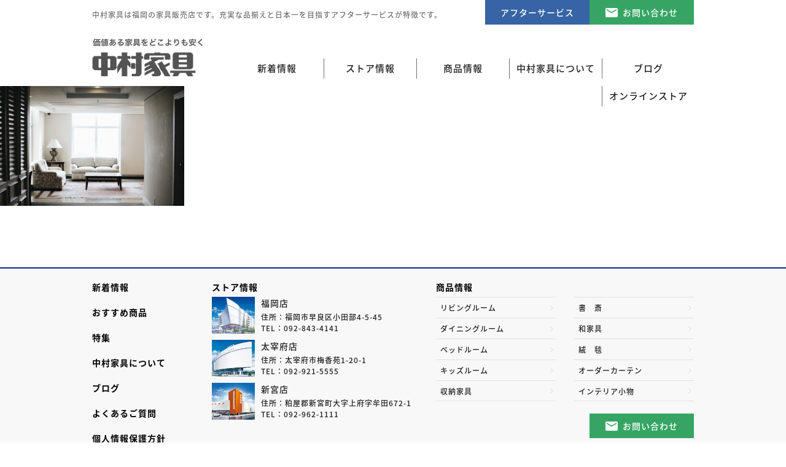

--- FILE ---
content_type: text/html; charset=UTF-8
request_url: https://www.nakamura-kagu.com/img_categoryttl_eurosofa/
body_size: 8439
content:
<!DOCTYPE HTML>
<html xmlns="http://www.w3.org/1999/xhtml" lang="ja" xml:lang="ja">
<head>

<!-- Google tag (gtag.js) -->
<script async src="https://www.googletagmanager.com/gtag/js?id=G-7R3J96LNW6"></script>
<script>
  window.dataLayer = window.dataLayer || [];
  function gtag(){dataLayer.push(arguments);}
  gtag('js', new Date());

  gtag('config', 'G-7R3J96LNW6');
</script>
    
<!-- Google Tag Manager -->
<script>(function(w,d,s,l,i){w[l]=w[l]||[];w[l].push({'gtm.start':
new Date().getTime(),event:'gtm.js'});var f=d.getElementsByTagName(s)[0],
j=d.createElement(s),dl=l!='dataLayer'?'&l='+l:'';j.async=true;j.src=
'https://www.googletagmanager.com/gtm.js?id='+i+dl;f.parentNode.insertBefore(j,f);
})(window,document,'script','dataLayer','GTM-KG4CQFJ');</script>
<!-- End Google Tag Manager -->

    <meta http-equiv="X-UA-Compatible" content="IE=edge">
	<meta charset="UTF-8">
	<meta name="viewport" content="width=device-width,initial-scale=1,user-scalable=no" />
	<meta name="description" content="">
	<meta name="keywords" content="">
	<meta name="format-detection" content="telephone=no">
	
	
		<!-- All in One SEO 4.3.7 - aioseo.com -->
		<title>img_categoryttl_eurosofa | 福岡の家具・インテリアは中村家具｜ソファ・チェア・テーブル・ベッドなど海外、国内品が充実</title>
		<meta name="robots" content="max-snippet:-1, max-image-preview:large, max-video-preview:-1" />
		<link rel="canonical" href="https://www.nakamura-kagu.com/img_categoryttl_eurosofa/" />
		<meta name="generator" content="All in One SEO (AIOSEO) 4.3.7" />
		<meta property="og:locale" content="ja_JP" />
		<meta property="og:site_name" content="福岡の家具・インテリアは中村家具｜ソファ・チェア・テーブル・ベッドなど海外、国内品が充実 |" />
		<meta property="og:type" content="article" />
		<meta property="og:title" content="img_categoryttl_eurosofa | 福岡の家具・インテリアは中村家具｜ソファ・チェア・テーブル・ベッドなど海外、国内品が充実" />
		<meta property="og:url" content="https://www.nakamura-kagu.com/img_categoryttl_eurosofa/" />
		<meta property="article:published_time" content="2019-03-02T05:59:18+00:00" />
		<meta property="article:modified_time" content="2019-03-02T05:59:18+00:00" />
		<meta name="twitter:card" content="summary" />
		<meta name="twitter:title" content="img_categoryttl_eurosofa | 福岡の家具・インテリアは中村家具｜ソファ・チェア・テーブル・ベッドなど海外、国内品が充実" />
		<script type="application/ld+json" class="aioseo-schema">
			{"@context":"https:\/\/schema.org","@graph":[{"@type":"BreadcrumbList","@id":"https:\/\/www.nakamura-kagu.com\/img_categoryttl_eurosofa\/#breadcrumblist","itemListElement":[{"@type":"ListItem","@id":"https:\/\/www.nakamura-kagu.com\/#listItem","position":1,"item":{"@type":"WebPage","@id":"https:\/\/www.nakamura-kagu.com\/","name":"\u30db\u30fc\u30e0","description":"\u30b9\u30c8\u30a2\u60c5\u5831 \u5546\u54c1\u60c5\u5831 \u30a4\u30d9\u30f3\u30c8\u60c5\u5831 \u304a\u3059\u3059\u3081\u5546\u54c1 \u7279\u96c6 \u30a2\u30d5\u30bf\u30fc \u30b5\u30fc\u30d3\u30b9 \u304a\u3059\u3059\u3081\u5546\u54c1 \u4e2d\u6751\u5bb6","url":"https:\/\/www.nakamura-kagu.com\/"},"nextItem":"https:\/\/www.nakamura-kagu.com\/img_categoryttl_eurosofa\/#listItem"},{"@type":"ListItem","@id":"https:\/\/www.nakamura-kagu.com\/img_categoryttl_eurosofa\/#listItem","position":2,"item":{"@type":"WebPage","@id":"https:\/\/www.nakamura-kagu.com\/img_categoryttl_eurosofa\/","name":"img_categoryttl_eurosofa","url":"https:\/\/www.nakamura-kagu.com\/img_categoryttl_eurosofa\/"},"previousItem":"https:\/\/www.nakamura-kagu.com\/#listItem"}]},{"@type":"ItemPage","@id":"https:\/\/www.nakamura-kagu.com\/img_categoryttl_eurosofa\/#itempage","url":"https:\/\/www.nakamura-kagu.com\/img_categoryttl_eurosofa\/","name":"img_categoryttl_eurosofa | \u798f\u5ca1\u306e\u5bb6\u5177\u30fb\u30a4\u30f3\u30c6\u30ea\u30a2\u306f\u4e2d\u6751\u5bb6\u5177\uff5c\u30bd\u30d5\u30a1\u30fb\u30c1\u30a7\u30a2\u30fb\u30c6\u30fc\u30d6\u30eb\u30fb\u30d9\u30c3\u30c9\u306a\u3069\u6d77\u5916\u3001\u56fd\u5185\u54c1\u304c\u5145\u5b9f","inLanguage":"ja","isPartOf":{"@id":"https:\/\/www.nakamura-kagu.com\/#website"},"breadcrumb":{"@id":"https:\/\/www.nakamura-kagu.com\/img_categoryttl_eurosofa\/#breadcrumblist"},"author":{"@id":"https:\/\/www.nakamura-kagu.com\/author\/nakamura_admin\/#author"},"creator":{"@id":"https:\/\/www.nakamura-kagu.com\/author\/nakamura_admin\/#author"},"datePublished":"2019-03-02T05:59:18+00:00","dateModified":"2019-03-02T05:59:18+00:00"},{"@type":"Organization","@id":"https:\/\/www.nakamura-kagu.com\/#organization","name":"\u798f\u5ca1\u306e\u5bb6\u5177\u30fb\u30a4\u30f3\u30c6\u30ea\u30a2\u306f\u4e2d\u6751\u5bb6\u5177\uff5c\u30bd\u30d5\u30a1\u30fb\u30c1\u30a7\u30a2\u30fb\u30c6\u30fc\u30d6\u30eb\u30fb\u30d9\u30c3\u30c9\u306a\u3069\u6d77\u5916\u3001\u56fd\u5185\u54c1\u304c\u5145\u5b9f","url":"https:\/\/www.nakamura-kagu.com\/"},{"@type":"Person","@id":"https:\/\/www.nakamura-kagu.com\/author\/nakamura_admin\/#author","url":"https:\/\/www.nakamura-kagu.com\/author\/nakamura_admin\/","name":"nakamura_admin","image":{"@type":"ImageObject","@id":"https:\/\/www.nakamura-kagu.com\/img_categoryttl_eurosofa\/#authorImage","url":"https:\/\/secure.gravatar.com\/avatar\/d34f8fa7ed4c5de6eb4b124d48ef7189?s=96&d=mm&r=g","width":96,"height":96,"caption":"nakamura_admin"}},{"@type":"WebSite","@id":"https:\/\/www.nakamura-kagu.com\/#website","url":"https:\/\/www.nakamura-kagu.com\/","name":"\u798f\u5ca1\u306e\u5bb6\u5177\u30fb\u30a4\u30f3\u30c6\u30ea\u30a2\u306f\u4e2d\u6751\u5bb6\u5177\uff5c\u30bd\u30d5\u30a1\u30fb\u30c1\u30a7\u30a2\u30fb\u30c6\u30fc\u30d6\u30eb\u30fb\u30d9\u30c3\u30c9\u306a\u3069\u6d77\u5916\u3001\u56fd\u5185\u54c1\u304c\u5145\u5b9f","inLanguage":"ja","publisher":{"@id":"https:\/\/www.nakamura-kagu.com\/#organization"}}]}
		</script>
		<script type="text/javascript" >
			window.ga=window.ga||function(){(ga.q=ga.q||[]).push(arguments)};ga.l=+new Date;
			ga('create', "UA-50500-39", 'auto');
			ga('send', 'pageview');
		</script>
		<script async src="https://www.google-analytics.com/analytics.js"></script>
		<!-- All in One SEO -->

<link rel='dns-prefetch' href='//s.w.org' />
		<script type="text/javascript">
			window._wpemojiSettings = {"baseUrl":"https:\/\/s.w.org\/images\/core\/emoji\/11\/72x72\/","ext":".png","svgUrl":"https:\/\/s.w.org\/images\/core\/emoji\/11\/svg\/","svgExt":".svg","source":{"concatemoji":"https:\/\/www.nakamura-kagu.com\/wp\/wp-includes\/js\/wp-emoji-release.min.js?ver=4.9.26"}};
			!function(e,a,t){var n,r,o,i=a.createElement("canvas"),p=i.getContext&&i.getContext("2d");function s(e,t){var a=String.fromCharCode;p.clearRect(0,0,i.width,i.height),p.fillText(a.apply(this,e),0,0);e=i.toDataURL();return p.clearRect(0,0,i.width,i.height),p.fillText(a.apply(this,t),0,0),e===i.toDataURL()}function c(e){var t=a.createElement("script");t.src=e,t.defer=t.type="text/javascript",a.getElementsByTagName("head")[0].appendChild(t)}for(o=Array("flag","emoji"),t.supports={everything:!0,everythingExceptFlag:!0},r=0;r<o.length;r++)t.supports[o[r]]=function(e){if(!p||!p.fillText)return!1;switch(p.textBaseline="top",p.font="600 32px Arial",e){case"flag":return s([55356,56826,55356,56819],[55356,56826,8203,55356,56819])?!1:!s([55356,57332,56128,56423,56128,56418,56128,56421,56128,56430,56128,56423,56128,56447],[55356,57332,8203,56128,56423,8203,56128,56418,8203,56128,56421,8203,56128,56430,8203,56128,56423,8203,56128,56447]);case"emoji":return!s([55358,56760,9792,65039],[55358,56760,8203,9792,65039])}return!1}(o[r]),t.supports.everything=t.supports.everything&&t.supports[o[r]],"flag"!==o[r]&&(t.supports.everythingExceptFlag=t.supports.everythingExceptFlag&&t.supports[o[r]]);t.supports.everythingExceptFlag=t.supports.everythingExceptFlag&&!t.supports.flag,t.DOMReady=!1,t.readyCallback=function(){t.DOMReady=!0},t.supports.everything||(n=function(){t.readyCallback()},a.addEventListener?(a.addEventListener("DOMContentLoaded",n,!1),e.addEventListener("load",n,!1)):(e.attachEvent("onload",n),a.attachEvent("onreadystatechange",function(){"complete"===a.readyState&&t.readyCallback()})),(n=t.source||{}).concatemoji?c(n.concatemoji):n.wpemoji&&n.twemoji&&(c(n.twemoji),c(n.wpemoji)))}(window,document,window._wpemojiSettings);
		</script>
		<style type="text/css">
img.wp-smiley,
img.emoji {
	display: inline !important;
	border: none !important;
	box-shadow: none !important;
	height: 1em !important;
	width: 1em !important;
	margin: 0 .07em !important;
	vertical-align: -0.1em !important;
	background: none !important;
	padding: 0 !important;
}
</style>
<link rel='stylesheet' id='contact-form-7-css'  href='https://www.nakamura-kagu.com/wp/wp-content/plugins/contact-form-7/includes/css/styles.css?ver=5.1.3' type='text/css' media='all' />
<script type='text/javascript' src='https://www.nakamura-kagu.com/wp/wp-includes/js/jquery/jquery.js?ver=1.12.4'></script>
<script type='text/javascript' src='https://www.nakamura-kagu.com/wp/wp-includes/js/jquery/jquery-migrate.min.js?ver=1.4.1'></script>
<link rel='https://api.w.org/' href='https://www.nakamura-kagu.com/wp-json/' />
<link rel="EditURI" type="application/rsd+xml" title="RSD" href="https://www.nakamura-kagu.com/wp/xmlrpc.php?rsd" />
<link rel="wlwmanifest" type="application/wlwmanifest+xml" href="https://www.nakamura-kagu.com/wp/wp-includes/wlwmanifest.xml" /> 
<meta name="generator" content="WordPress 4.9.26" />
<link rel='shortlink' href='https://www.nakamura-kagu.com/?p=2356' />
<link rel="alternate" type="application/json+oembed" href="https://www.nakamura-kagu.com/wp-json/oembed/1.0/embed?url=https%3A%2F%2Fwww.nakamura-kagu.com%2Fimg_categoryttl_eurosofa%2F" />
<link rel="alternate" type="text/xml+oembed" href="https://www.nakamura-kagu.com/wp-json/oembed/1.0/embed?url=https%3A%2F%2Fwww.nakamura-kagu.com%2Fimg_categoryttl_eurosofa%2F&#038;format=xml" />
	<link rel="stylesheet" type="text/css" href="https://www.nakamura-kagu.com/wp/wp-content/themes/nakamura200309/style.css" media="all">
	<link rel="stylesheet" type="text/css" href="https://www.nakamura-kagu.com/wp/wp-content/themes/nakamura200309/css/common.css" media="all">
	<link href="https://maxcdn.bootstrapcdn.com/font-awesome/4.7.0/css/font-awesome.min.css" rel="stylesheet" integrity="sha384-wvfXpqpZZVQGK6TAh5PVlGOfQNHSoD2xbE+QkPxCAFlNEevoEH3Sl0sibVcOQVnN" crossorigin="anonymous">
	<link rel="stylesheet" type="text/css" href="https://www.nakamura-kagu.com/wp/wp-content/themes/nakamura200309/css/jquery.bxslider.css" media="all">
		
	    
    <meta name="facebook-domain-verification" content="egl8c31b0dkqj4z9ppn7tc8fo4oox7" />

</head>
<body>
    
<!-- Google Tag Manager (noscript) -->
<noscript><iframe src="https://www.googletagmanager.com/ns.html?id=GTM-KG4CQFJ"
height="0" width="0" style="display:none;visibility:hidden"></iframe></noscript>
<!-- End Google Tag Manager (noscript) -->
    
<div id="header" class="org">
	<div class="pc">
		<div class="wrap cf">
			<div class="cf">
				<p class="txt_header">中村家具は福岡の家具販売店です。充実な品揃えと日本一を目指すアフターサービスが特徴です。</p>
				<p class="btn_inquiry"><a href="https://www.nakamura-kagu.com/inquiry/">お問い合わせ</a></p>
				<p class="btn_afterservice"><a href="https://www.nakamura-kagu.com/afterservice/">アフターサービス</a></p>
			</div>

			<h1><a href="https://www.nakamura-kagu.com/"><img src="https://www.nakamura-kagu.com/wp/wp-content/themes/nakamura200309/img/common/logo_header.png" alt="中村家具"></a></h1>

			<ul class="gnavi">
				<li><a href="https://www.nakamura-kagu.com/news/">新着情報</a></li>
				<li><a href="https://www.nakamura-kagu.com/store/"><span>ストア情報</span></a>
					<div class="sub_menu">
						<ul class="menu_store">
							<li><a href="https://www.nakamura-kagu.com/store/#fukuoka"><img src="https://www.nakamura-kagu.com/wp/wp-content/themes/nakamura200309/img/common/img_headstore01.jpg" alt="福岡店"><br>福岡店</a></li>
							<li><a href="https://www.nakamura-kagu.com/store/#dazaifu"><img src="https://www.nakamura-kagu.com/wp/wp-content/themes/nakamura200309/img/common/img_headstore02.jpg" alt="太宰府店"><br>太宰府店</a></li>
							<li><a href="https://www.nakamura-kagu.com/store/#singu"><img src="https://www.nakamura-kagu.com/wp/wp-content/themes/nakamura200309/img/common/img_headstore03.jpg" alt="新宮店"><br>新宮店</a></li>
						</ul>
					</div>
				</li>
				<li><a href="https://www.nakamura-kagu.com/product_info/"><span>商品情報</span></a>
					<div id="id-product_sub_menu" class="sub_menu">
						<ul class="menu_goods cf">
							<li><a href="https://www.nakamura-kagu.com/product_category/livingroom/">リビングルーム</a></li>
							<li><a href="https://www.nakamura-kagu.com/product_category/diningroom/">ダイニングルーム</a></li>
							<li><a href="https://www.nakamura-kagu.com/product_category/bedroom/">ベッドルーム</a></li>
							<li><a href="https://www.nakamura-kagu.com/product_category/kidsroom/">キッズルーム</a></li>
							<li><a href="https://www.nakamura-kagu.com/product_category/storage/">収納家具</a></li>
							<li><a href="https://www.nakamura-kagu.com/product_category/study/">書斎</a></li>
							<li><a href="https://www.nakamura-kagu.com/product_category/japanese/">和家具</a></li>
							<li><a href="https://www.nakamura-kagu.com/product_category/carpet/">絨毯</a></li>
							<li><a href="https://www.nakamura-kagu.com/product_category/ordercurtain/">オーダーカーテン</a></li>
							<li><a href="https://www.nakamura-kagu.com/product_category/accessory/">インテリア小物</a></li>
						</ul>
					</div>
				</li>
				<li><a href="https://www.nakamura-kagu.com/about/"><span>中村家具について</span></a></li>
				<li><a href="https://www.nakamura-kagu.com/blog/"><span>ブログ</span></a></li>
                <li><a href="https://nakamurakagu.stores.jp" target="_blank"><span>オンラインストア</span></a></li>
			</ul>
		</div>
	</div>
	<div class="sp">
		<span class="btn_menu"><span></span></span>

		<h1><a href="https://www.nakamura-kagu.com/"><img src="https://www.nakamura-kagu.com/wp/wp-content/themes/nakamura200309/img/common/logo_header.png" alt="中村家具"></a></h1>

		<p class="btn_inquiry_sp"><a href="https://www.nakamura-kagu.com/inquiry/"><img src="https://www.nakamura-kagu.com/wp/wp-content/themes/nakamura200309/img/common/icon_mail.png" alt="お問い合わせ"></a></p>

		<div class="menu_sp open-2">
			<div class="nav_sp">
				<ul class="nav_sp01">
					<li><a href="#">お知らせ<br>イベント</a></li>
					<li><a href="https://www.nakamura-kagu.com/recommended/">おすすめ<br>商品</a></li>
					<li><a href="https://www.nakamura-kagu.com/feature/">特集</a></li>
				</ul>
				<ul class="nav_sp02">
					<li class="accordion"><a href="https://www.nakamura-kagu.com/store/">ストア情報</a><span class="icon"></span>
						<ul class="spsub_menu spmenu_store">
							<li><a href="https://www.nakamura-kagu.com/store/#fukuoka">福岡店</a></li>
							<li><a href="https://www.nakamura-kagu.com/store/#dazaifu">太宰府店</a></li>
							<li><a href="https://www.nakamura-kagu.com/store/#singu">新宮店</a></li>
						</ul>
					</li>
					<li class="accordion"><a href="https://www.nakamura-kagu.com/product_info/">商品情報</a><span class="icon"></span>
						<ul class="spsub_menu spmenu_goods">
							<li><a href="https://www.nakamura-kagu.com/product_category/livingroom/">リビングルーム</a></li>
							<li><a href="https://www.nakamura-kagu.com/product_category/diningroom/">ダイニングルーム</a></li>
							<li><a href="https://www.nakamura-kagu.com/product_category/bedroom/">ベッドルーム</a></li>
							<li><a href="https://www.nakamura-kagu.com/product_category/kidsroom/">キッズルーム</a></li>
							<li><a href="https://www.nakamura-kagu.com/product_category/storage/">収納家具</a></li>
							<li><a href="https://www.nakamura-kagu.com/product_category/study/">書斎</a></li>
							<li><a href="https://www.nakamura-kagu.com/product_category/japanese/">和家具</a></li>
							<li><a href="https://www.nakamura-kagu.com/product_category/carpet/">絨毯</a></li>
							<li><a href="https://www.nakamura-kagu.com/product_category/ordercurtain/">オーダーカーテン</a></li>
							<li><a href="https://www.nakamura-kagu.com/product_category/accessory/">インテリア小物</a></li>
							<li><a href="https://www.nakamura-kagu.com/product_category/europe/">ヨーロッパ輸入家具</a></li>
							<li><a href="https://www.nakamura-kagu.com/product_category/outlet/">アウトレット</a></li>                            
						</ul>
					</li>
					<li><a href="https://www.nakamura-kagu.com/about/">中村家具について</a></li>
				</ul>
				<ul class="nav_sp03">
					<li><a href="https://www.nakamura-kagu.com/blog/">ブログ</a></li>
					<li><a href="https://www.nakamura-kagu.com/afterservice/">アフターサービス</a></li>
					<li><a href="https://www.nakamura-kagu.com/qa/">よくあるご質問</a></li>
					<li><a href="https://www.nakamura-kagu.com/privacy/">個人情報保護方針</a></li>
				</ul>
				<ul class="list_bnr">
					<li><a href="https://nakamurakagu.stores.jp"><img src="https://www.nakamura-kagu.com/wp/wp-content/themes/nakamura200309/img/common/img_spbnr_ec.jpg" alt=""></a></li>
					<li><a href="#"><img src="https://www.nakamura-kagu.com/wp/wp-content/themes/nakamura200309/img/common/img_spbnr01.jpg" alt=""></a></li>
				</ul>
			</div>
		</div>
	</div>
</div>

	<p class="attachment"><a href='https://www.nakamura-kagu.com/wp/wp-content/uploads/2019/03/img_categoryttl_eurosofa.jpg'><img width="300" height="195" src="https://www.nakamura-kagu.com/wp/wp-content/uploads/2019/03/img_categoryttl_eurosofa-300x195.jpg" class="attachment-medium size-medium" alt="" srcset="https://www.nakamura-kagu.com/wp/wp-content/uploads/2019/03/img_categoryttl_eurosofa-300x195.jpg 300w, https://www.nakamura-kagu.com/wp/wp-content/uploads/2019/03/img_categoryttl_eurosofa.jpg 740w" sizes="(max-width: 300px) 100vw, 300px" /></a></p>


<footer>
	<div class="wrap cf">
		<div class="box_footer01">
			<ul>
				<li>
					<a href="https://www.nakamura-kagu.com/news/">新着情報</a>
				</li>
				<li>
					<a href="https://www.nakamura-kagu.com/recommended/">おすすめ商品</a>
				</li>
				<li>
					<a href="https://www.nakamura-kagu.com/feature/">特集</a>
				</li>
				<li>
					<a href="https://www.nakamura-kagu.com/about/">中村家具について</a>
				</li>
				<li>
					<a href="https://www.nakamura-kagu.com/blog/">ブログ</a>
				</li>
				<li>
					<a href="https://www.nakamura-kagu.com/qa/">よくあるご質問</a>
				</li>
				<li>
					<a href="https://www.nakamura-kagu.com/privacy/">個人情報保護方針</a>
				</li>
			</ul>
		</div>

		<div class="box_footer02">
			<p class="ttl_footer"><a href="https://www.nakamura-kagu.com/store/">ストア情報</a></p>
			<dl>
				<dt>福岡店</dt>
				<dd>住所：福岡市早良区小田部4-5-45<br>
					TEL：<span class="tel_fukuoka">092-843-4141</span></dd>
			</dl>
			<dl>
				<dt>太宰府店</dt>
				<dd>住所：太宰府市梅香苑1-20-1<br>
					TEL：<span class="tel_dazaifu">092-921-5555</span></dd>
			</dl>
			<dl>
				<dt>新宮店</dt>
				<dd>住所：粕屋郡新宮町大字上府字牟田672-1<br>
					TEL：<span class="tel_singu">092-962-1111</span></dd>
			</dl>
		</div>

		<div class="box_footer03 cf">
			<p class="ttl_footer"><a href="https://www.nakamura-kagu.com/product_info/">商品情報</a></p>
			<div class="cf">
				<ul>
					<li><a href="https://www.nakamura-kagu.com/product_category/livingroom/">リビングルーム</a></li>
					<li><a href="https://www.nakamura-kagu.com/product_category/diningroom/">ダイニングルーム</a></li>
					<li><a href="https://www.nakamura-kagu.com/product_category/bedroom/">ベッドルーム</a></li>
					<li><a href="https://www.nakamura-kagu.com/product_category/kidsroom/">キッズルーム</a></li>
					<li><a href="https://www.nakamura-kagu.com/product_category/storage/">収納家具</a></li>
				</ul>
				<ul>
					<li><a href="https://www.nakamura-kagu.com/product_category/study/">書　斎</a></li>
					<li><a href="https://www.nakamura-kagu.com/product_category/japanese/">和家具</a></li>
					<li><a href="https://www.nakamura-kagu.com/product_category/carpet/">絨　毯</a></li>
					<li><a href="https://www.nakamura-kagu.com/product_category/ordercurtain/">オーダーカーテン</a></li>
					<li><a href="https://www.nakamura-kagu.com/product_category/accessory/">インテリア小物</a></li>
				</ul>
			</div>
			<p class="btn_inquiry"><a href="https://www.nakamura-kagu.com/inquiry/">お問い合わせ</a></p>
		</div>
	</div>

	<p class="area_copy"><span>&copy;</span>Copyrights NAKAMURA KAGU  All Rights Reserved.</p>
</footer>
<div id="id-cat_product_json" style="display: none;">[{"term_id":5,"name":"リビングルーム","slug":"livingroom","term_group":0,"term_taxonomy_id":5,"taxonomy":"product_category","parent":0,"count":0,"filter":"raw","term_order":"1","link":"https://www.nakamura-kagu.com/product_category/livingroom/","thumbnail":"https://www.nakamura-kagu.com/wp/wp-content/uploads/2018/04/img_categoryttl-150x150.jpg","image_url":"https://www.nakamura-kagu.com/wp/wp-content/uploads/2018/04/img_categoryttl.jpg"},{"term_id":15,"name":"ソファ","slug":"sofa","term_group":0,"term_taxonomy_id":15,"taxonomy":"product_category","parent":5,"count":19,"filter":"raw","term_order":"2","link":"https://www.nakamura-kagu.com/product_category/livingroom/sofa/","thumbnail":"https://www.nakamura-kagu.com/wp/wp-content/uploads/2019/11/img_listttl_01-150x150.jpg","image_url":"https://www.nakamura-kagu.com/wp/wp-content/uploads/2019/11/img_listttl_01.jpg"},{"term_id":16,"name":"リビングテーブル","slug":"livingtable","term_group":0,"term_taxonomy_id":16,"taxonomy":"product_category","parent":5,"count":7,"filter":"raw","term_order":"3","link":"https://www.nakamura-kagu.com/product_category/livingroom/livingtable/","thumbnail":"https://www.nakamura-kagu.com/wp/wp-content/uploads/2018/04/img_categoryttl_livingtable-150x150.jpg","image_url":"https://www.nakamura-kagu.com/wp/wp-content/uploads/2018/04/img_categoryttl_livingtable.jpg"},{"term_id":17,"name":"リビングボード","slug":"livingboard","term_group":0,"term_taxonomy_id":17,"taxonomy":"product_category","parent":5,"count":13,"filter":"raw","term_order":"4","link":"https://www.nakamura-kagu.com/product_category/livingroom/livingboard/","thumbnail":"https://www.nakamura-kagu.com/wp/wp-content/uploads/2018/04/img_categoryttl_livingboard-150x150.jpg","image_url":"https://www.nakamura-kagu.com/wp/wp-content/uploads/2018/04/img_categoryttl_livingboard.jpg"},{"term_id":18,"name":"ソファーベッド","slug":"sofabed","term_group":0,"term_taxonomy_id":18,"taxonomy":"product_category","description":"ソファーとして、またシーンに合わせて使い方自由自在2人掛の形、3人掛の形がSサイズベッドに早変わり","parent":5,"count":0,"filter":"raw","term_order":"5"},{"term_id":6,"name":"ダイニングルーム","slug":"diningroom","term_group":0,"term_taxonomy_id":6,"taxonomy":"product_category","parent":0,"count":0,"filter":"raw","term_order":"6","link":"https://www.nakamura-kagu.com/product_category/diningroom/","thumbnail":"https://www.nakamura-kagu.com/wp/wp-content/uploads/2018/04/img_categoryttl_diningroom-150x150.jpg","image_url":"https://www.nakamura-kagu.com/wp/wp-content/uploads/2018/04/img_categoryttl_diningroom.jpg"},{"term_id":19,"name":"食卓セット","slug":"tableset","term_group":0,"term_taxonomy_id":19,"taxonomy":"product_category","parent":6,"count":21,"filter":"raw","term_order":"7","link":"https://www.nakamura-kagu.com/product_category/diningroom/tableset/","thumbnail":"https://www.nakamura-kagu.com/wp/wp-content/uploads/2018/04/img_categoryttl_tableset-150x150.jpg","image_url":"https://www.nakamura-kagu.com/wp/wp-content/uploads/2018/04/img_categoryttl_tableset.jpg"},{"term_id":20,"name":"ダイニングボード","slug":"diningboard","term_group":0,"term_taxonomy_id":20,"taxonomy":"product_category","parent":6,"count":3,"filter":"raw","term_order":"8","link":"https://www.nakamura-kagu.com/product_category/diningroom/diningboard/","thumbnail":"https://www.nakamura-kagu.com/wp/wp-content/uploads/2018/04/img_categoryttl_diningbd-150x150.jpg","image_url":"https://www.nakamura-kagu.com/wp/wp-content/uploads/2018/04/img_categoryttl_diningbd.jpg"},{"term_id":7,"name":"ベッドルーム","slug":"bedroom","term_group":0,"term_taxonomy_id":7,"taxonomy":"product_category","parent":0,"count":3,"filter":"raw","term_order":"9","link":"https://www.nakamura-kagu.com/product_category/bedroom/","thumbnail":"https://www.nakamura-kagu.com/wp/wp-content/uploads/2018/04/img_categoryttl_bed-150x150.jpg","image_url":"https://www.nakamura-kagu.com/wp/wp-content/uploads/2018/04/img_categoryttl_bed.jpg"},{"term_id":21,"name":"ベッド","slug":"bed","term_group":0,"term_taxonomy_id":21,"taxonomy":"product_category","parent":7,"count":14,"filter":"raw","term_order":"10","link":"https://www.nakamura-kagu.com/product_category/bedroom/bed/","thumbnail":"https://www.nakamura-kagu.com/wp/wp-content/uploads/2018/04/img_categoryttl_bed_p-150x150.jpg","image_url":"https://www.nakamura-kagu.com/wp/wp-content/uploads/2018/04/img_categoryttl_bed_p.jpg"},{"term_id":22,"name":"ウォーターベッド","slug":"waterbed","term_group":0,"term_taxonomy_id":22,"taxonomy":"product_category","parent":7,"count":8,"filter":"raw","term_order":"11","link":"https://www.nakamura-kagu.com/product_category/bedroom/waterbed/","thumbnail":"https://www.nakamura-kagu.com/wp/wp-content/uploads/2018/07/img_categoryttl_waterbed_02-150x150.jpg","image_url":"https://www.nakamura-kagu.com/wp/wp-content/uploads/2018/07/img_categoryttl_waterbed_02.jpg"},{"term_id":23,"name":"電動ベッド","slug":"electricbed","term_group":0,"term_taxonomy_id":23,"taxonomy":"product_category","parent":7,"count":4,"filter":"raw","term_order":"12","link":"https://www.nakamura-kagu.com/product_category/bedroom/electricbed/","thumbnail":"https://www.nakamura-kagu.com/wp/wp-content/uploads/2018/04/img_categoryttl_electbed-150x150.jpg","image_url":"https://www.nakamura-kagu.com/wp/wp-content/uploads/2018/04/img_categoryttl_electbed.jpg"},{"term_id":24,"name":"畳ベッド","slug":"tatamibed","term_group":0,"term_taxonomy_id":24,"taxonomy":"product_category","description":"日本の文化「畳」と西洋の文化「ベッド」を融合したベッドが畳ベッドです。","parent":7,"count":0,"filter":"raw","term_order":"13"},{"term_id":25,"name":"ナイトテーブル","slug":"nighttable","term_group":0,"term_taxonomy_id":25,"taxonomy":"product_category","parent":7,"count":1,"filter":"raw","term_order":"14","link":"https://www.nakamura-kagu.com/product_category/bedroom/nighttable/","thumbnail":"https://www.nakamura-kagu.com/wp/wp-content/uploads/2018/04/img_categoryttl_nighttable-150x150.jpg","image_url":"https://www.nakamura-kagu.com/wp/wp-content/uploads/2018/04/img_categoryttl_nighttable.jpg"},{"term_id":26,"name":"寝装品","slug":"bedclothes","term_group":0,"term_taxonomy_id":26,"taxonomy":"product_category","description":"厳選された素材と洗練されたデザインが大人のゆとりを演出します。","parent":7,"count":0,"filter":"raw","term_order":"15"},{"term_id":8,"name":"キッズルーム","slug":"kidsroom","term_group":0,"term_taxonomy_id":8,"taxonomy":"product_category","parent":0,"count":0,"filter":"raw","term_order":"16","link":"https://www.nakamura-kagu.com/product_category/kidsroom/","thumbnail":"https://www.nakamura-kagu.com/wp/wp-content/uploads/2018/04/img_categoryttl_kidsroom-150x150.jpg","image_url":"https://www.nakamura-kagu.com/wp/wp-content/uploads/2018/04/img_categoryttl_kidsroom.jpg"},{"term_id":27,"name":"学習デスク","slug":"lerningdesk","term_group":0,"term_taxonomy_id":27,"taxonomy":"product_category","parent":8,"count":28,"filter":"raw","term_order":"17","link":"https://www.nakamura-kagu.com/product_category/kidsroom/lerningdesk/","thumbnail":"https://www.nakamura-kagu.com/wp/wp-content/uploads/2018/04/img_categoryttl_kidsdesk-150x150.jpg","image_url":"https://www.nakamura-kagu.com/wp/wp-content/uploads/2018/04/img_categoryttl_kidsdesk.jpg"},{"term_id":28,"name":"二段ベッド","slug":"bunkbed","term_group":0,"term_taxonomy_id":28,"taxonomy":"product_category","parent":8,"count":3,"filter":"raw","term_order":"18","link":"https://www.nakamura-kagu.com/product_category/kidsroom/bunkbed/","thumbnail":"https://www.nakamura-kagu.com/wp/wp-content/uploads/2018/04/img_categoryttl_kidsbed-150x150.jpg","image_url":"https://www.nakamura-kagu.com/wp/wp-content/uploads/2018/04/img_categoryttl_kidsbed.jpg"},{"term_id":9,"name":"収納家具","slug":"storage","term_group":0,"term_taxonomy_id":9,"taxonomy":"product_category","parent":0,"count":0,"filter":"raw","term_order":"19","link":"https://www.nakamura-kagu.com/product_category/storage/","thumbnail":"https://www.nakamura-kagu.com/wp/wp-content/uploads/2018/04/img_categoryttl_storage-150x150.jpg","image_url":"https://www.nakamura-kagu.com/wp/wp-content/uploads/2018/04/img_categoryttl_storage.jpg"},{"term_id":29,"name":"整理タンス","slug":"storagecabinet","term_group":0,"term_taxonomy_id":29,"taxonomy":"product_category","parent":9,"count":19,"filter":"raw","term_order":"20","link":"https://www.nakamura-kagu.com/product_category/storage/storagecabinet/","thumbnail":"https://www.nakamura-kagu.com/wp/wp-content/uploads/2018/04/img_categoryttl_storagecabinet-150x150.jpg","image_url":"https://www.nakamura-kagu.com/wp/wp-content/uploads/2018/04/img_categoryttl_storagecabinet.jpg"},{"term_id":30,"name":"シューズBOX","slug":"shoesbox","term_group":0,"term_taxonomy_id":30,"taxonomy":"product_category","description":"より快適な玄関スペースのために、和風、洋風、ユニットタイプなどがあります。","parent":9,"count":0,"filter":"raw","term_order":"21"},{"term_id":10,"name":"書斎","slug":"study","term_group":0,"term_taxonomy_id":10,"taxonomy":"product_category","parent":0,"count":0,"filter":"raw","term_order":"22","link":"https://www.nakamura-kagu.com/product_category/study/","thumbnail":"https://www.nakamura-kagu.com/wp/wp-content/uploads/2018/04/img_categoryttl_study-150x150.jpg","image_url":"https://www.nakamura-kagu.com/wp/wp-content/uploads/2018/04/img_categoryttl_study.jpg"},{"term_id":31,"name":"デスク","slug":"desk","term_group":0,"term_taxonomy_id":31,"taxonomy":"product_category","parent":10,"count":9,"filter":"raw","term_order":"23","link":"https://www.nakamura-kagu.com/product_category/study/desk/","thumbnail":"https://www.nakamura-kagu.com/wp/wp-content/uploads/2018/04/img_categoryttl_desk-150x150.jpg","image_url":"https://www.nakamura-kagu.com/wp/wp-content/uploads/2018/04/img_categoryttl_desk.jpg"},{"term_id":32,"name":"チェア","slug":"chair","term_group":0,"term_taxonomy_id":32,"taxonomy":"product_category","parent":10,"count":1,"filter":"raw","term_order":"24","link":"https://www.nakamura-kagu.com/product_category/study/chair/","thumbnail":"https://www.nakamura-kagu.com/wp/wp-content/uploads/2018/04/img_categoryttl_chair-150x150.jpg","image_url":"https://www.nakamura-kagu.com/wp/wp-content/uploads/2018/04/img_categoryttl_chair.jpg"},{"term_id":33,"name":"書棚","slug":"bookcase","term_group":0,"term_taxonomy_id":33,"taxonomy":"product_category","parent":10,"count":2,"filter":"raw","term_order":"25","link":"https://www.nakamura-kagu.com/product_category/study/bookcase/","thumbnail":"https://www.nakamura-kagu.com/wp/wp-content/uploads/2018/04/img_categoryttl_bookcase-150x150.jpg","image_url":"https://www.nakamura-kagu.com/wp/wp-content/uploads/2018/04/img_categoryttl_bookcase.jpg"},{"term_id":11,"name":"和家具","slug":"japanese","term_group":0,"term_taxonomy_id":11,"taxonomy":"product_category","parent":0,"count":1,"filter":"raw","term_order":"26","link":"https://www.nakamura-kagu.com/product_category/japanese/","thumbnail":"https://www.nakamura-kagu.com/wp/wp-content/uploads/2018/04/img_categoryttl_japanese-150x150.jpg","image_url":"https://www.nakamura-kagu.com/wp/wp-content/uploads/2018/04/img_categoryttl_japanese.jpg"},{"term_id":34,"name":"こたつ","slug":"kotatsu","term_group":0,"term_taxonomy_id":34,"taxonomy":"product_category","parent":11,"count":8,"filter":"raw","term_order":"27","link":"https://www.nakamura-kagu.com/product_category/japanese/kotatsu/","thumbnail":"https://www.nakamura-kagu.com/wp/wp-content/uploads/2018/04/img_categoryttl_kotatsu-150x150.jpg","image_url":"https://www.nakamura-kagu.com/wp/wp-content/uploads/2018/04/img_categoryttl_kotatsu.jpg"},{"term_id":35,"name":"唐木","slug":"karaki","term_group":0,"term_taxonomy_id":35,"taxonomy":"product_category","description":"非常に硬く、重厚で光沢を備え持つ銘木の相と、格調高い品格をそのままに活かして創りあげられています。","parent":11,"count":0,"filter":"raw","term_order":"28"},{"term_id":36,"name":"桐たんす","slug":"tungchest","term_group":0,"term_taxonomy_id":36,"taxonomy":"product_category","parent":11,"count":20,"filter":"raw","term_order":"29","link":"https://www.nakamura-kagu.com/product_category/japanese/tungchest/","thumbnail":"https://www.nakamura-kagu.com/wp/wp-content/uploads/2018/04/img_categoryttl_tungchest-150x150.jpg","image_url":"https://www.nakamura-kagu.com/wp/wp-content/uploads/2018/04/img_categoryttl_tungchest.jpg"},{"term_id":12,"name":"絨毯","slug":"carpet","term_group":0,"term_taxonomy_id":12,"taxonomy":"product_category","parent":0,"count":0,"filter":"raw","term_order":"30","link":"https://www.nakamura-kagu.com/product_category/carpet/","thumbnail":"https://www.nakamura-kagu.com/wp/wp-content/uploads/2018/04/img_categoryttl_carpet-150x150.jpg","image_url":"https://www.nakamura-kagu.com/wp/wp-content/uploads/2018/04/img_categoryttl_carpet.jpg"},{"term_id":37,"name":"世界の絨毯","slug":"carpets_world","term_group":0,"term_taxonomy_id":37,"taxonomy":"product_category","description":"高級緞通ならではの存在感のある手織り絨毯からヨーロッパの絨毯まで、世界各地の良品を取り揃えています。","parent":12,"count":0,"filter":"raw","term_order":"31"},{"term_id":13,"name":"オーダーカーテン","slug":"ordercurtain","term_group":0,"term_taxonomy_id":13,"taxonomy":"product_category","parent":0,"count":0,"filter":"raw","term_order":"32","link":"https://www.nakamura-kagu.com/product_category/ordercurtain/","thumbnail":"https://www.nakamura-kagu.com/wp/wp-content/uploads/2018/04/img_categoryttl_ordercurtain-150x150.jpg","image_url":"https://www.nakamura-kagu.com/wp/wp-content/uploads/2018/04/img_categoryttl_ordercurtain.jpg"},{"term_id":38,"name":"カーテン","slug":"curtain","term_group":0,"term_taxonomy_id":38,"taxonomy":"product_category","description":"厳選された国内外の一流メーカー品を、どこよりも安くご提供いたします。","parent":13,"count":0,"filter":"raw","term_order":"33"},{"term_id":39,"name":"シェード","slug":"shade","term_group":0,"term_taxonomy_id":39,"taxonomy":"product_category","description":"厳選された国内外の一流メーカー品を、どこよりも安くご提供いたします。","parent":13,"count":0,"filter":"raw","term_order":"34"},{"term_id":40,"name":"ブラインド","slug":"blind","term_group":0,"term_taxonomy_id":40,"taxonomy":"product_category","description":"厳選された国内外の一流メーカー品を、どこよりも安くご提供いたします。","parent":13,"count":0,"filter":"raw","term_order":"35"},{"term_id":14,"name":"インテリア小物","slug":"accessory","term_group":0,"term_taxonomy_id":14,"taxonomy":"product_category","parent":0,"count":0,"filter":"raw","term_order":"36","link":"https://www.nakamura-kagu.com/product_category/accessory/","thumbnail":"https://www.nakamura-kagu.com/wp/wp-content/uploads/2018/04/img_categoryttl_accessory-150x150.jpg","image_url":"https://www.nakamura-kagu.com/wp/wp-content/uploads/2018/04/img_categoryttl_accessory.jpg"},{"term_id":41,"name":"インテリア・小物","slug":"interior","term_group":0,"term_taxonomy_id":41,"taxonomy":"product_category","parent":14,"count":6,"filter":"raw","term_order":"37","link":"https://www.nakamura-kagu.com/product_category/accessory/interior/","thumbnail":"https://www.nakamura-kagu.com/wp/wp-content/uploads/2018/04/img_categoryttl_accessory-150x150.jpg","image_url":"https://www.nakamura-kagu.com/wp/wp-content/uploads/2018/04/img_categoryttl_accessory.jpg"},{"term_id":44,"name":"ヨーロッパ輸入家具","slug":"europe","term_group":0,"term_taxonomy_id":44,"taxonomy":"product_category","parent":0,"count":0,"filter":"raw","term_order":"38","link":"https://www.nakamura-kagu.com/product_category/europe/","thumbnail":"https://www.nakamura-kagu.com/wp/wp-content/uploads/2019/03/img_categoryttl_europe-150x150.jpg","image_url":"https://www.nakamura-kagu.com/wp/wp-content/uploads/2019/03/img_categoryttl_europe.jpg"},{"term_id":45,"name":"クラシック家具","slug":"europeclassic","term_group":0,"term_taxonomy_id":45,"taxonomy":"product_category","description":"ゴシック、バロック、ロココ、ネオクラシック、\r\nそれぞれの時代、様々な国の人々が創り上げた様式家具です。","parent":44,"count":0,"filter":"raw","term_order":"39"},{"term_id":46,"name":"大理石テーブル","slug":"europetable","term_group":0,"term_taxonomy_id":46,"taxonomy":"product_category","description":"緻密で美しい光沢を持ち、ギリシア・ローマの時代から重要な\r\n建築物、彫刻、家具調度品に使われてきました。","parent":44,"count":0,"filter":"raw","term_order":"40"},{"term_id":47,"name":"ソファー","slug":"europesofa","term_group":0,"term_taxonomy_id":47,"taxonomy":"product_category","parent":44,"count":1,"filter":"raw","term_order":"41","link":"https://www.nakamura-kagu.com/product_category/europe/europesofa/","thumbnail":"https://www.nakamura-kagu.com/wp/wp-content/uploads/2019/03/img_categoryttl_eurosofa-150x150.jpg","image_url":"https://www.nakamura-kagu.com/wp/wp-content/uploads/2019/03/img_categoryttl_eurosofa.jpg"},{"term_id":48,"name":"チェアー","slug":"europechair","term_group":0,"term_taxonomy_id":48,"taxonomy":"product_category","parent":44,"count":6,"filter":"raw","term_order":"42","link":"https://www.nakamura-kagu.com/product_category/europe/europechair/","thumbnail":"https://www.nakamura-kagu.com/wp/wp-content/uploads/2019/03/img_categoryttl_eurochair-150x150.jpg","image_url":"https://www.nakamura-kagu.com/wp/wp-content/uploads/2019/03/img_categoryttl_eurochair.jpg"},{"term_id":50,"name":"アウトレット","slug":"outlet","term_group":0,"term_taxonomy_id":50,"taxonomy":"product_category","parent":0,"count":0,"filter":"raw","term_order":"43","link":"https://www.nakamura-kagu.com/product_category/outlet/","thumbnail":"https://www.nakamura-kagu.com/wp/wp-content/uploads/2021/06/img_ttl_outlet_740_n-150x150.jpg","image_url":"https://www.nakamura-kagu.com/wp/wp-content/uploads/2021/06/img_ttl_outlet_740_n.jpg"}]</div>

<script type='text/javascript'>
/* <![CDATA[ */
var wpcf7 = {"apiSettings":{"root":"https:\/\/www.nakamura-kagu.com\/wp-json\/contact-form-7\/v1","namespace":"contact-form-7\/v1"}};
/* ]]> */
</script>
<script type='text/javascript' src='https://www.nakamura-kagu.com/wp/wp-content/plugins/contact-form-7/includes/js/scripts.js?ver=5.1.3'></script>
<script type='text/javascript' src='https://www.nakamura-kagu.com/wp/wp-includes/js/wp-embed.min.js?ver=4.9.26'></script>
<script src="https://ajax.googleapis.com/ajax/libs/jquery/1.10.2/jquery.min.js"></script>
<script src="https://www.nakamura-kagu.com/wp/wp-content/themes/nakamura200309/js/jquery.bxslider.js"></script>
<script src="https://www.nakamura-kagu.com/wp/wp-content/themes/nakamura200309/js/jquery.matchHeight-min.js"></script>
<script src="https://www.nakamura-kagu.com/wp/wp-content/themes/nakamura200309/js/main.js"></script>
</body>
</html>


--- FILE ---
content_type: text/css
request_url: https://www.nakamura-kagu.com/wp/wp-content/themes/nakamura200309/css/common.css
body_size: 4913
content:
@charset "UTF-8";

/* ----------------------------------------------------------------------------------------------------
*  基本情報
* --------------------------------------------------------------------------------------------------*/

@import url(https://fonts.googleapis.com/earlyaccess/notosansjapanese.css);

html,body{	height:100%;}
html{
	font-size:62.5%;
    overflow-y: scroll;
}

body, h1, h2, h3, h4, h5, h6, p, address,
ul, ol, li, dl, dt, dd,
table, th, td, img, form {
	margin: 0;
	padding: 0;
	border: none;
	line-height: 100%;
	list-style-type: none;
	font-style: normal;
	font-weight: normal;
	font-family:'Noto Sans Japanese',"メイリオ",Meiryo,"Hiragino Kaku Gothic Pro","ヒラギノ角ゴ Pro W3","ＭＳ Ｐゴシック",Arial,Verdana,sans-serif;
	text-align: left;
	color:#000;
	letter-spacing: 1px;
}
table{
	border-collapse:collapse;
}

input, button, textarea, select {
	-webkit-appearance: none;
	-moz-appearance: none;
	appearance: none;
	margin: 0;
	padding: 0;
	background: none;
	border: none;
	border-radius: 0;
	outline: none;
	-webkit-appearance: none;
	-moz-appearance: none;
	appearance: none;
}
button{
	cursor:pointer;
}

.ipad body,
.android body,
.iphone body {
    -webkit-text-size-adjust: 100%;
}
.android h2,
.android h3,
.android ul,
.android dl dt,
.android dl dd,
.android p{
	max-height: 999999px;
}

a,button {
	transition: opacity 0.3s ease-out;
	display: inline-block;
	-webkit-backface-visibility:hidden;
	backface-visibility:hidden;
	/*overflow:hidden;*/
}

a:hover,
button:hover {
	opacity: 0.7;
}


/* ----------------------------------------------------------------------------------------------------
*  共通
* --------------------------------------------------------------------------------------------------*/

/* ------------------------------
    base
------------------------------ */

body{
	position: relative;
}

p,dt,dd,th,td,li{
	font-size:1.4rem;
	line-height: 1.5;
	color: #333;
}
a{
	color: #000;
	text-decoration: none;
}
*, *:before, *:after {
	box-sizing: border-box;
}

img{
	vertical-align: bottom;
	max-width: 100%;
	height: auto;
}

/* ------------------------------
    汎用
------------------------------ */

.cf:after{
  content: ".";
  display: block;
  height: 0;
  font-size:0;
  clear: both;
  visibility:hidden;
}

.cf {display: inline-block;}

/* Hides from IE Mac */
* html .cf {height: 1%;}
.cf {display:block;}
/* End Hack */

.pc{
	display:block!important;
}
.sp{
	display:none!important;
}

.floatL{
	float: left;
}
.floatR{
	float: right;
}

.align_center{
	text-align: center;
}
.align_right{
	text-align: right;
}
.font_bold{
	font-weight: bold;
}

.mt60{
    margin-top: 60px;
}

.mt80{
	margin-top: 80px;
}

.wrap{
	width:980px;
	margin: 0 auto;
}
.wrap.w920{
    padding: 0 30px;
}

.btn_inquiry a{
	display: block;
	width: 170px;
	height: 40px;
	background: #36A564;
	color: #fff;
	font-size:1.4rem;
	line-height: 40px;
	text-align: center;
	font-weight: 500;
}
.btn_inquiry a:before{
	content: "";
	position: relative;
	top:2px;
	display: inline-block;
	width: 20px;
	height: 15px;
	margin-right: 8px;
	background: url(../img/common/icon_mail.png) 0 0 no-repeat;
}
.btn_afterservice a{
	display: block;
	width: 170px;
	height: 40px;
	background: #3664A5;
	color: #fff;
	font-size:1.4rem;
	line-height: 40px;
	text-align: center;
	font-weight: 500;
}

.btn_blue{
	display: block;
	width: 164px;
	height: 46px;
	margin: 0 auto;
	background: #082D83;
	color: #fff;
	font-size: 1.6rem;
	font-weight: 500;
	text-align: center;
	line-height: 46px;
}
.btn_white{
	display: block;
	width: 164px;
	height: 46px;
	margin: 0 auto;
	background: #fff;
	color: #D0231D;
	font-size: 1.6rem;
	font-weight: 500;
	text-align: center;
	line-height: 46px;
}

/* search */
#searchform {
    overflow: hidden;
    background: #fff;
    border: 1px solid #E5E5E5;
    padding-bottom: 0;
}
#searchform div {
    position: relative;
    padding-right: 40px;
}
#searchform label {
    display: none;
}
#searchform input[type=text] {
    line-height: 18px;
    padding: 12px 13px;
    font-size: 1.6rem;
    width: 100%;
    border: none;
    float: left;
}
#searchform button {
    float: right;
    position: absolute;
    top: 0;
    right: 0;
    vertical-align: top;
    line-height: 18px;
    border: none;
    border-radius: 3px;
    width: 40px;
    height: 41px;
    padding: 0 5px;
    -webkit-transition: background .3s ease-in-out;
            transition: background .3s ease-in-out;
    background: transparent;
    font-family: 'FontAwesome';
    font-size: 2.1rem;
    color: #808080;
}

/* ----------------------------------------------------------------------------------------------------
*  header
* --------------------------------------------------------------------------------------------------*/

#header {
	position: relative;
	height: 140px;
	width: 100%;
	background: #fff;
}
#header.clone {
	height:120px; 
    position: fixed;
    top: 0px;
    z-index: 9999;
}
#header.clone .pc h1 {
    float: left;
    margin-top: 5px;
}
#header.clone  .gnavi {
    margin-top: 35px;
}

#header .txt_header{
	float: left;
	padding-top: 15px;
	font-size: 1.2rem;
	color: #727272;
	font-weight: 500;
}
#header .pc .btn_inquiry a{
	float: right;
}
#header .pc .btn_afterservice{
	float: right;
}

#header .pc h1{
	float: left;
	margin-top: 20px;
}

#header .gnavi{
	float: right;
	width: 800px;
	height: 45px;
	margin-top: 55px;
	text-align: right;
	font-size: 0;
}
#header .gnavi > li{
	display: inline-block;
	width: 150px;
}
#header .gnavi > li a{
	display: block;
	width: 150px;
	height: 45px;
	padding-bottom: 12px;
	color: #212121;
	font-size: 1.5rem;
	font-weight: 500;
	text-align: center;
	line-height: 33px;
}
#header .gnavi > li a:hover{
	color: #082D83;
	opacity: 1;	
}

#header .gnavi > li + li span{
	display: inline-block;
	width: 100%;
	height: 33px;
	border-left: 1px solid #707070;
}

#header .gnavi li .sub_menu{
	display: none;
	position: absolute;
	left:0;
	top:140px;
	z-index: 10;
	width:100%;
	height:200px;
	border-top: 2px solid #082D83;
	padding: 30px 0 35px;
	background: #F8F8F8;
	list-style-type: none;
}
#header .gnavi li .sub_menu a:hover{
	opacity: 0.7;
}
#header.clone .gnavi li .sub_menu{
	top:120px;
}
#header .sub_menu .menu_store{
	text-align: center;
}	
#header .sub_menu .menu_store li{
	display:inline-block;
}
#header .sub_menu .menu_store li + li{
	margin-left: 100px;	
}
#header .sub_menu .menu_store li a{
	display: block;
	width: 150px;
	height: 132px;
	color: #212121;
	font-size: 1.5rem;
	text-align: center;
	font-weight: 500;
}
#header .sub_menu .menu_goods{
	width: 940px;
	margin: 0 auto;
}	
#header .sub_menu .menu_goods li{
	float: left;
}
#header .sub_menu .menu_goods li a{
	display: block;
	width: 188px;
	height: 50px;
	padding-left: 62px;
	color: #212121;
	font-size: 1.4rem;
	line-height: 50px;
	text-align: left;
	letter-spacing: 0;
	font-weight: 500;
}
#header .sub_menu .menu_goods li:nth-child(n + 6){
	margin-top: 30px;
}
#header .sub_menu .menu_goods li:nth-child(1) a{
	background: url(../img/common/img_headgoods01.jpg) 0 0 no-repeat;
}
#header .sub_menu .menu_goods li:nth-child(2) a{
	background: url(../img/common/img_headgoods02.jpg) 0 0 no-repeat;
}
#header .sub_menu .menu_goods li:nth-child(3) a{
	background: url(../img/common/img_headgoods03.jpg) 0 0 no-repeat;
}
#header .sub_menu .menu_goods li:nth-child(4) a{
	background: url(../img/common/img_headgoods04.jpg) 0 0 no-repeat;
}
#header .sub_menu .menu_goods li:nth-child(5) a{
	background: url(../img/common/img_headgoods05.jpg) 0 0 no-repeat;
}
#header .sub_menu .menu_goods li:nth-child(6) a{
	background: url(../img/common/img_headgoods06.jpg) 0 0 no-repeat;
	letter-spacing: 14px;
}
#header .sub_menu .menu_goods li:nth-child(7) a{
	background: url(../img/common/img_headgoods07.jpg) 0 0 no-repeat;
}
#header .sub_menu .menu_goods li:nth-child(8) a{
	background: url(../img/common/img_headgoods08.jpg) 0 0 no-repeat;
	letter-spacing: 14px;
}
#header .sub_menu .menu_goods li:nth-child(9) a{
	background: url(../img/common/img_headgoods09.jpg) 0 0 no-repeat;
}
#header .sub_menu .menu_goods li:nth-child(10) a{
	background: url(../img/common/img_headgoods10.jpg) 0 0 no-repeat;
}
#header #id-product_sub_menu{
	height: auto;
}
#header .sub_menu .menu_goods_children{
	width: 940px;
	margin: 30px auto 0;
	background: #fff;
}
#header .sub_menu .menu_goods_children li{
	float: left;
}
#header .sub_menu .menu_goods_children li a{
	position: relative;
	display: block;
	width: 188px;    /* 188 = 940 / 5 */
	height: 50px;
	padding-left: 46px;
	color: #212121;
	font-size: 1.4rem;
	line-height: 50px;
	text-align: left;
	letter-spacing: 0;
	font-weight: 500;
	white-space: nowrap;
}
#header .sub_menu .menu_goods_children li a::before{
	content: '>';
	position: absolute;
	top: 0;
	left: 30px;
}

/* ----------------------------------------------------------------------------------------------------
*  contents
* --------------------------------------------------------------------------------------------------*/

#contents .ttl_h2{
	position: relative;
	width: 100%;
	height: 240px;
	margin-bottom: 45px;
	background: url(../img/common/bg_ttl_h2.png) center top repeat;
}
#contents .ttl_h2 h2{
	position: absolute;
	top: 50%;
	left: 0;
	right: 0;
	transform: translate(0,-50%);
	width: 920px;
	padding-left: 50px;
	margin: auto;
	color: #212121;
	font-size: 2.7rem;
	font-weight: 500;	
}
#contents .ttl_h2 h2:before{
	content: "";
	position: absolute;
	top:5px;
	left:0;
	width: 30px;
	height: 1px;
	border-top: 1px solid #F27559;
}
#contents .ttl_h2 span{
	display: block;
	margin-top: 15px;
	font-size: 1.2rem;
}
#contents .ttl_h3line{
    position: relative;
    padding-bottom: 20px;
    margin-bottom: 30px;
    color: #212121;
    font-size: 3rem;
    font-weight: 500;
    text-align: center;
}
#contents .ttl_h3line:after{
    content: "";
    position: absolute;
    left:50%;
    bottom:0;
    width: 248px;
    height: 6px;
    margin-left: -124px;
    background: #EDEDED;
}

/* ----------------------------------------------------------------------------------------------------
*  footer
* --------------------------------------------------------------------------------------------------*/

footer{
	margin-top: 100px;
	border-top: 2px solid #082D83;
	background: #F8F8F8;
}
footer .wrap{
	padding: 20px 0 30px;
}
footer .box_footer01{
	float: left;
	width: 130px;
}
footer .box_footer01 a{
	font-size: 1.4rem;
	font-weight: bold;
}
footer .box_footer01 li + li{
	margin-top: 20px;
}

footer .ttl_footer{
	margin-bottom: 5px;	
}
footer .ttl_footer a{
	font-size: 1.4rem;
	font-weight: bold;
}

footer .box_footer02 {
	float: left;
 	width: 325px;
 	margin-left:65px;
}
footer .box_footer02 dl{
	display: block;
	position: relative;
	padding-left: 80px;
}
footer .box_footer02 dl:before{
	position: absolute;
	top:0;
	left:0;
	content: "";
	width: 70px;
	height:60px;	
}
footer .box_footer02 dl:nth-of-type(1):before{
 	background: url(../img/common/img_footer01.jpg) 0 0 no-repeat;
}
footer .box_footer02 dl:nth-of-type(2):before{
 	background: url(../img/common/img_footer02.jpg) 0 0 no-repeat;
}
footer .box_footer02 dl:nth-of-type(3):before{
 	background: url(../img/common/img_footer03.jpg) 0 0 no-repeat;
}
footer .box_footer02 dl + dl{
	margin-top: 10px;
}
footer .box_footer02 dt{
	color: #212121;
	font-size: 1.4rem;
	font-weight: 500;
}
footer .box_footer02 dd{
	margin-top: 3px;
	color: #212121;
	font-size: 1.2rem;
	font-weight: 500;
}

footer .box_footer03{
	float: right;
	width: 420px;
}
footer .box_footer03 ul{
	float: left;
	width: 195px;
}
footer .box_footer03 ul + ul{
	margin-left: 30px;
}
footer .box_footer03 li a{
	position: relative;
	display: block;
	width: 100%;
	height: 34px;
	padding-left: 7px;
	border-top: 1px solid #E0E0E0;
	color: #212121;
	font-size: 1.2rem;
	font-weight: 500;
	line-height: 34px;
}
footer .box_footer03 li:last-child a{
	border-bottom: 1px solid #E0E0E0;
}
footer .box_footer03 li a:after{
	content: "\f105";
	position: absolute;
	top:0;
	right:4px;
	bottom:0;
	width: 5px;
	height: 14px;
	margin: auto;
	color: #E0E0E0;
	font-size: 1.4rem;
	font-family: FontAwesome;
	line-height: 1;
}

footer .box_footer03 .btn_inquiry{
	float: right;
	margin-top: 20px;
}

footer .area_copy{
	width: 100%;
	height: 80px;
	background: #082D83;
	color: #fff;
	font-size: 1.2rem;
	font-weight: bold;
	line-height: 80px;
	text-align: center;
}


@media screen and (max-width: 767px) {

html{
	overflow-y: auto;
}
body{
	padding-top: 60px!important;	
}
body.fixed{
	position: fixed;
}

/* ----------------------------------------------------------------------------------------------------
*  共通
* --------------------------------------------------------------------------------------------------*/

/* ------------------------------
汎用
------------------------------ */	

.pc{
	display:none!important;
}
.sp{
	display:block!important;
}

.floatL{
	float: none;
}
.floatR{
	float: none;
}

.mt60{
    margin-top: 10%;
}

.mt80{
	margin-top: 12%;
}

.wrap{
	width:95%;
	margin: 0 auto;
}
.wrap.w920{
    padding: 0;
}

.btn_blue,.btn_white{
	width: 80%;
	font-size: 1.4rem;
}

/* search */
#searchform input[type=text] {
  font-size: 1.4rem;
}

/* ----------------------------------------------------------------------------------------------------
*  header
* --------------------------------------------------------------------------------------------------*/

#header{
	position: fixed;
	top:0;
	left:0;
	z-index: 10;
	height:60px;
	border-bottom: 1px solid #707070;
}

#header h1 a{
	position: absolute;
	top:0;
	left:0;
	bottom:0;
	right:0;
	width: 110px;
	height: 40px;
	margin: auto;
}
.iphone #header h1 a{
	height: 28px;
	padding-top: 1px;	
}
#header .btn_inquiry_sp a{
	display: block;
	position: absolute;
	right: 8px;
	top:8px;
	width: 44px;
	height: 44px;
	padding: 14px 0;
	background: #36A564;
	text-align: center;
	line-height: 1;
}
#header .btn_inquiry a img{
	vertical-align: top;
}
#header .btn_menu{
    width: 44px;
    height: 44px;
    position: absolute;
    left :8px;
    top: 8px;
    border: 1px solid #082D83;
}
#header .btn_menu:before,
#header .btn_menu:after,
#header .btn_menu span{
    display: block;
    width: 65%;
    position: absolute;
    left: 0;
    right: 0;
    margin: auto;
    -webkit-transition: .35s ease-in-out;
    -moz-transition: .35s ease-in-out;
    transition: .35s ease-in-out;
}
#header .btn_menu span{
    height: 3px;
    background-color: #082D83;
    top: 20px;
}

#header .btn_menu:before{
    content: "";
    top: 10px;
    border-top: 3px solid #082D83;
}
#header .btn_menu:after{
    content: "";
    bottom: 10px;
    border-bottom: 3px solid #082D83;
}
#header .btn_menu.on span{
    display: none;
}

#header .btn_menu.on:before{
    border-top: 3px solid #fff;	
    top: calc(50% - 1.5px);
    -webkit-transform: rotate(315deg);
    -moz-transform: rotate(315deg);
    transform: rotate(315deg);
}
#header .btn_menu.on:after{
    border-bottom: 3px solid #fff;
    bottom: calc(50% - 1.5px);
    -webkit-transform: rotate(-315deg);
    -moz-transform: rotate(-315deg);
    transform: rotate(-315deg);
}

#header .open-2{
    left : -100%;
}
#header .open-2.active{
    left : 0px;
}

#header .move-2.on.btn_menu{
    position: fixed;
    left:auto;
    right: 8px;
    top: 8px;
    z-index: 10;
    background: #082D83;
}

#header .menu_sp{
    background: #082D83;
    color: #fff;
    margin: 0;
    padding: 60px 10% 0;
    list-style: none;
    position: fixed;
    top: 0;
    width: 100%;
    height: 100%;
    -webkit-transition: .35s ease-in-out;
    -moz-transition: .35s ease-in-out;
    transition: .35s ease-in-out;
    overflow-y: scroll;
}
#header .nav_sp{
    height: 100%;
    margin: 0 auto;
    padding-bottom: 60px;
    overflow-y: scroll;
}
#header .nav_sp01{
	display: -webkit-flex;
	display: -moz-flex;
	display: -ms-flex;
	display: -o-flex;
	display: flex;
	justify-content: space-between;
	margin-bottom: 6%;
}
#header .nav_sp01 li{
	width: 20vw;
	height: 20vw;
}
#header .nav_sp01 li a{
	display: -webkit-flex;
	display: -moz-flex;
	display: -ms-flex;
	display: -o-flex;
	display: flex;
	justify-content: center;
	align-items: center;
	width: 100%;
	height: 100%;
	line-height: 1.25;
	text-align: center;
    font-weight: 500;
	font-size: 1.2rem;
	color: #132c7e;
	background-color: #fff;
}
#header .nav_sp02{
	border-top: 1px solid #ffffff;
}
#header .nav_sp02 > li{
	position: relative;
	border-bottom: 1px solid #ffffff;
}
#header .nav_sp02 > li a{
	display: block;
	width: 100%;
	height: 50px;
	padding-left: 4%;
	text-align: left;
	line-height: 50px;
	font-size: 1.5rem;
	color: #fff;
	background-image: none;
	box-sizing:border-box;
	position: relative;
}

#header .nav_sp02 > li.accordion > span {
	position: absolute;
	display: block;
	height: 50px;
	width: 50px;
	top: 0;
	right: 0;
	z-index: 2;
}
#header .nav_sp02 > li.accordion > span:before,
#header .nav_sp02 > li.accordion > span:after{
	content: "";
	position: absolute;
	top: 50%;
	left: 50%;
	display: block;
	width: 10px;
	height: 2px;
	background-color: #fff;
	transform: translate(-50%,-50%);
}
#header .nav_sp02 > li.accordion > span:after {
	transform: translate(-50%,-50%) rotate(90deg);
}
#header .nav_sp02 > li.accordion > span.sub_open:after {
	transform: translate(-50%,-50%) rotate(0);
}
#header .nav_sp .spsub_menu{
	display: none;
	position: static;
	background: #fff;
	padding-top: 0px;
}
#header .nav_sp .spsub_menu li {
	background: #F8F8F8;
	width: 100%;
	text-align: left;
	margin-top: 0;
	border-top: 1px solid #132c7e;
}
#header .nav_sp .spsub_menu li a{
	position: relative;
	width: 100%;
	height: 50px;
	line-height: 50px;
	font-weight: 500;
	font-size: 1.4rem;
	padding: 0 0 0 55px;
	position: relative;
	display:block;
	box-sizing:border-box;
	color: #132c7e;
}

#header .spsub_menu li a:before{
	content: "";
	position: absolute;
    top: 5px;
    left: 10px;
    width: 40px;
    height: 40px;
}
#header .spmenu_store li:nth-child(1) a:before{
	background: url(../img/common/img_headstore01.jpg) center top no-repeat;
	-webkit-background-size: cover;
	background-size: cover;
}
#header .spmenu_store li:nth-child(2) a:before{
	background: url(../img/common/img_headstore02.jpg) center top no-repeat;
	-webkit-background-size: cover;
	background-size: cover;
}
#header .spmenu_store li:nth-child(3) a:before{
	background: url(../img/common/img_headstore03.jpg) center top no-repeat;
	-webkit-background-size: cover;
	background-size: cover;
}
/*
#header .spmenu_goods li:nth-child(1) a:before{
	background: url(../img/common/img_headgoods01.jpg) center top no-repeat;
	-webkit-background-size: cover;
	background-size: cover;
}
#header .spmenu_goods li:nth-child(2) a:before{
	background: url(../img/common/img_headgoods02.jpg) center top no-repeat;
	-webkit-background-size: cover;
	background-size: cover;
}
#header .spmenu_goods li:nth-child(3) a:before{
	background: url(../img/common/img_headgoods03.jpg) center top no-repeat;
	-webkit-background-size: cover;
	background-size: cover;
}
#header .spmenu_goods li:nth-child(4) a:before{
	background: url(../img/common/img_headgoods04.jpg) center top no-repeat;
	-webkit-background-size: cover;
	background-size: cover;
}
#header .spmenu_goods li:nth-child(5) a:before{
	background: url(../img/common/img_headgoods05.jpg) center top no-repeat;
	-webkit-background-size: cover;
	background-size: cover;
}
#header .spmenu_goods li:nth-child(6) a:before{
	background: url(../img/common/img_headgoods06.jpg) center top no-repeat;
	-webkit-background-size: cover;
	background-size: cover;
}
#header .spmenu_goods li:nth-child(7) a:before{
	background: url(../img/common/img_headgoods07.jpg) center top no-repeat;
	-webkit-background-size: cover;
	background-size: cover;
}
#header .spmenu_goods li:nth-child(8) a:before{
	background: url(../img/common/img_headgoods08.jpg) center top no-repeat;
	-webkit-background-size: cover;
	background-size: cover;
}
#header .spmenu_goods li:nth-child(9) a:before{
	background: url(../img/common/img_headgoods09.jpg) center top no-repeat;
	-webkit-background-size: cover;
	background-size: cover;
}
#header .spmenu_goods li:nth-child(10) a:before{
	background: url(../img/common/img_headgoods10.jpg) center top no-repeat;
	-webkit-background-size: cover;
	background-size: cover;
}
*/
#header .nav_sp .spmenu_goods li.sp_parent{
	position: relative;
}
#header .nav_sp .spmenu_goods li.sp_parent > span {
	position: absolute;
	display: block;
	width: 50px;
	height: 50px;
	top: 0;
	right: 0;
	z-index: 2;
}
#header .nav_sp .spmenu_goods li.sp_parent > span:before,
#header .nav_sp .spmenu_goods li.sp_parent > span:after{
	content: "";
	position: absolute;
	top: 50%;
	left: 50%;
	display: block;
	width: 10px;
	height: 2px;
	background-color: #082D83;
	transform: translate(-50%,-50%);
}
#header .nav_sp .spmenu_goods li.sp_parent > span:after {
	transform: translate(-50%,-50%) rotate(90deg);
}
#header .nav_sp .spmenu_goods li.sp_parent > span.sub_open:after {
	transform: translate(-50%,-50%) rotate(0);
}
#header .nav_sp .spmenu_goods li.sp_child{
	border-top: 1px dotted #ccc;
}
#header .nav_sp .spmenu_goods li.sp_child a{
	position: relative;
	width: 100%;
	height:35px;
	line-height:35px;
	font-size:1.2rem;
	padding: 0 0 0 55px ;
	position: relative;
	display:block;
	box-sizing:border-box;
}
#header .nav_sp03{
	display: -webkit-flex;
	display: -moz-flex;
	display: -ms-flex;
	display: -o-flex;
	display: flex;
	flex-wrap: wrap;
	margin-bottom: 8%;
}
#header .nav_sp03 li{
	width: 50%;
	height: 50px;
	border-bottom: 1px solid #fff;
}
#header .nav_sp03 li:nth-of-type(even){
	border-left: 1px solid #fff;
}
#header .nav_sp03 li a{
	padding-left: 3.2vw;
	line-height: 50px;
	font-size: 1.2rem;
	color: #fff;
}
#header .nav_sp03 li a:before{
	content: "";
	display: inline-block;
	width: 10px;
	height: 10px;
    margin: -2px 5px 0 0;
    vertical-align: middle;
	background: url(../img/common/icon_arrow.png) no-repeat;
	background-size: contain;
}
#header .list_bnr li + li{
	margin-top: 3%;
}
/* ----------------------------------------------------------------------------------------------------
*  contents
* --------------------------------------------------------------------------------------------------*/

#contents .ttl_h2{
	height: 100px;
	margin-bottom: 7%;
	background: url(../img/common/bg_ttl_h2.png) center top repeat;
	-webkit-background-size: 100%;
	background-size: 100%;
}
#contents .ttl_h2 h2{
	width: 95%;
	padding-left: 35px;
	font-size: 1.8rem;
}
#contents .ttl_h2 h2:before{
	width: 25px;
}
#contents .ttl_h2 span{
	margin-top: 8px;
	font-size: 1.1rem;
}
#contents .ttl_h3line{
    padding-bottom: 4%;
    margin-bottom: 5%;
    font-size: 1.8rem;
}
#contents .ttl_h3line:after{
    width: 200px;
    height: 3px;
    margin-left: -100px;
}

/* ----------------------------------------------------------------------------------------------------
*  footer
* --------------------------------------------------------------------------------------------------*/

footer{
	margin-top: 10%;
}
footer .wrap{
	width: 100%;
	padding: 0;
}
footer .box_footer01{
	float: none;
	width: 100%;
}
footer .box_footer01 li{
	height: 45px;
}
footer .box_footer01 a{
	position: relative;
	width: 100%;
	padding-left: 10px;
	border-bottom: 1px solid #E0E0E0;
	line-height: 45px;
}
footer .box_footer01 a:after{
	content: "\f105";
	position: absolute;
	top:0;
	right:4px;
	bottom:0;
	width: 5px;
	height: 14px;
	margin: auto;
	color: #E0E0E0;
	font-size: 1.4rem;
	font-family: FontAwesome;
	line-height: 1;
}
footer .box_footer01 li + li{
	margin-top: 0;
}

footer .ttl_footer{
	margin: 5% 0 1.5% 10px;
}

footer .box_footer02 {
	float: none;
 	width: 100%;
 	margin-left:0;
}
footer .box_footer02 dl{
	display: block;
	position: relative;
	padding: 0 10px 3% 80px;
	border-bottom: 1px solid #E0E0E0;	
}
footer .box_footer02 dl:before{
	position: absolute;
	top:0;
	left:10px;
	content: "";
	width: 60px;
	height:51px;
}
footer .box_footer02 dl:nth-of-type(1):before{
 	background: url(../img/common/img_footer01.jpg) 0 0 no-repeat;
 	-webkit-background-size: cover;
		background-size: cover;	
}
footer .box_footer02 dl:nth-of-type(2):before{
 	background: url(../img/common/img_footer02.jpg) 0 0 no-repeat;
  	-webkit-background-size: cover;
		background-size: cover;	
}
footer .box_footer02 dl:nth-of-type(3):before{
 	background: url(../img/common/img_footer03.jpg) 0 0 no-repeat;
   	-webkit-background-size: cover;
		background-size: cover;	
}
footer .box_footer02 dl + dl{
	margin-top: 3%;
}
footer .box_footer02 dd{
	margin-top: 1%;
}

footer .box_footer03{
	float: none;
	width: 100%;
}
footer .box_footer03 ul{
	float: none;
	width: 100%;
}
footer .box_footer03 ul + ul {
	margin-left: 0;
}
footer .box_footer03 ul + ul li:first-child a{
	border-top: none;
}
footer .box_footer03 li a{
	height: 45px;
	padding-left: 10px;
	line-height: 45px;
}

footer .box_footer03 .btn_inquiry{
	float: none;
	margin-top: 5%;
}
footer .box_footer03 .btn_inquiry a{
	width: 80%;
	margin: 0 auto;
}
footer .area_copy{
	height: 50px;
	margin-top: 5%;
	font-size: 1rem;
	line-height: 50px;
	letter-spacing: 0.5px;
}
.android footer .area_copy span{
	font-family: Verdana,"Droid Sans";
}

}